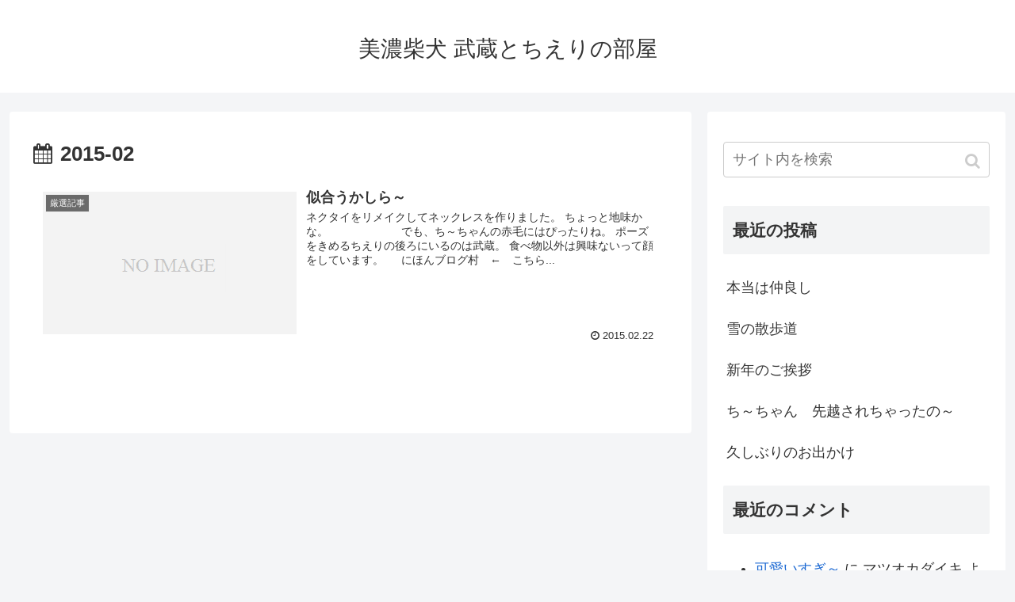

--- FILE ---
content_type: text/html; charset=UTF-8
request_url: https://musashi.silk.to/blog/2015/02/
body_size: 7841
content:
<!doctype html>
<html lang="ja">

<head>
<meta charset="utf-8">
<meta http-equiv="X-UA-Compatible" content="IE=edge">
<meta name="viewport" content="width=device-width, initial-scale=1.0, viewport-fit=cover"/>
  
  


<title>2015年2月  |  美濃柴犬 武蔵とちえりの部屋</title>
<link rel='dns-prefetch' href='//ajax.googleapis.com' />
<link rel='dns-prefetch' href='//cdnjs.cloudflare.com' />
<link rel='dns-prefetch' href='//s.w.org' />
<link rel="alternate" type="application/rss+xml" title="美濃柴犬 武蔵とちえりの部屋 &raquo; フィード" href="https://musashi.silk.to/blog/feed/" />
<link rel="alternate" type="application/rss+xml" title="美濃柴犬 武蔵とちえりの部屋 &raquo; コメントフィード" href="https://musashi.silk.to/blog/comments/feed/" />
<link rel='stylesheet' id='cocoon-style-css'  href='https://musashi.silk.to/blog/wp-content/themes/cocoon-master/style.css?ver=5.2.21&#038;fver=20191028041528' media='all' />
<style id='cocoon-style-inline-css'>
@media screen and (max-width:480px){.page-body,.menu-content{font-size:16px}}.main{width:860px}.sidebar{width:376px}@media screen and (max-width:1260px){.wrap{width:auto}.main,.sidebar,.sidebar-left .main,.sidebar-left .sidebar{margin:0 .5%}.main{width:67%}.sidebar{padding:10px;width:30%}.entry-card-thumb{width:38%}.entry-card-content{margin-left:40%}}.toc-checkbox{display:none}.toc-content{visibility:hidden;height:0;opacity:.2;transition:all .5s ease-out}.toc-checkbox:checked~.toc-content{visibility:visible;padding-top:.6em;height:100%;opacity:1}.toc-title::after{content:'[開く]';margin-left:.5em;cursor:pointer;font-size:.8em}.toc-title:hover::after{text-decoration:underline}.toc-checkbox:checked+.toc-title::after{content:'[閉じる]'}#respond{display:none}.entry-content>*,.demo .entry-content p{line-height:1.8}.entry-content>*,.demo .entry-content p{margin-top:1.4em;margin-bottom:1.4em}.entry-content>.micro-top{margin-bottom:-1.54em}.entry-content>.micro-balloon{margin-bottom:-1.12em}.entry-content>.micro-bottom{margin-top:-1.54em}.entry-content>.micro-bottom.micro-balloon{margin-top:-1.12em;margin-bottom:1.4em}.blank-box.bb-key-color{border-color:#19448e}.iic-key-color li::before{color:#19448e}.blank-box.bb-tab.bb-key-color::before{background-color:#19448e}.tb-key-color .toggle-button{border:1px solid #19448e;background:#19448e;color:#fff}.tb-key-color .toggle-button::before{color:#ccc}.tb-key-color .toggle-checkbox:checked~.toggle-content{border-color:#19448e}.cb-key-color.caption-box{border-color:#19448e}.cb-key-color .caption-box-label{background-color:#19448e;color:#fff}.tcb-key-color .tab-caption-box-label{background-color:#19448e;color:#fff}.tcb-key-color .tab-caption-box-content{border-color:#19448e}.lb-key-color .label-box-content{border-color:#19448e}.mc-key-color{background-color:#19448e;color:#fff;border:0}.mc-key-color.micro-bottom::after{border-bottom-color:#19448e;border-top-color:transparent}.mc-key-color::before{border-top-color:transparent;border-bottom-color:transparent}.mc-key-color::after{border-top-color:#19448e}.btn-key-color,.btn-wrap.btn-wrap-key-color>a{background-color:#19448e}.has-text-color.has-key-color-color{color:#19448e}.has-background.has-key-color-background-color{background-color:#19448e}.article.page-body,body#tinymce.wp-editor{background-color:#fff}.article.page-body,.editor-post-title__block .editor-post-title__input,body#tinymce.wp-editor{color:#333}div .has-key-color-color{color:#19448e}div .has-key-color-background-color{background-color:#19448e}div .has-red-color{color:#e60033}div .has-red-background-color{background-color:#e60033}div .has-pink-color{color:#e95295}div .has-pink-background-color{background-color:#e95295}div .has-purple-color{color:#884898}div .has-purple-background-color{background-color:#884898}div .has-deep-color{color:#55295b}div .has-deep-background-color{background-color:#55295b}div .has-indigo-color{color:#1e50a2}div .has-indigo-background-color{background-color:#1e50a2}div .has-blue-color{color:#0095d9}div .has-blue-background-color{background-color:#0095d9}div .has-light-blue-color{color:#2ca9e1}div .has-light-blue-background-color{background-color:#2ca9e1}div .has-cyan-color{color:#00a3af}div .has-cyan-background-color{background-color:#00a3af}div .has-teal-color{color:#007b43}div .has-teal-background-color{background-color:#007b43}div .has-green-color{color:#3eb370}div .has-green-background-color{background-color:#3eb370}div .has-light-green-color{color:#8bc34a}div .has-light-green-background-color{background-color:#8bc34a}div .has-lime-color{color:#c3d825}div .has-lime-background-color{background-color:#c3d825}div .has-yellow-color{color:#ffd900}div .has-yellow-background-color{background-color:#ffd900}div .has-amber-color{color:#ffc107}div .has-amber-background-color{background-color:#ffc107}div .has-orange-color{color:#f39800}div .has-orange-background-color{background-color:#f39800}div .has-deep-orange-color{color:#ea5506}div .has-deep-orange-background-color{background-color:#ea5506}div .has-brown-color{color:#954e2a}div .has-brown-background-color{background-color:#954e2a}div .has-grey-color{color:#949495}div .has-grey-background-color{background-color:#949495}div .has-black-color{color:#333}div .has-black-background-color{background-color:#333}div .has-white-color{color:#fff}div .has-white-background-color{background-color:#fff}
</style>
<link rel='stylesheet' id='cocoon-keyframes-css'  href='https://musashi.silk.to/blog/wp-content/themes/cocoon-master/keyframes.css?ver=5.2.21&#038;fver=20191028041528' media='all' />
<link rel='stylesheet' id='font-awesome-style-css'  href='https://musashi.silk.to/blog/wp-content/themes/cocoon-master/webfonts/fontawesome/css/font-awesome.min.css?ver=5.2.21&#038;fver=20191028041528' media='all' />
<link rel='stylesheet' id='icomoon-style-css'  href='https://musashi.silk.to/blog/wp-content/themes/cocoon-master/webfonts/icomoon/style.css?ver=5.2.21&#038;fver=20191028041528' media='all' />
<link rel='stylesheet' id='slick-theme-style-css'  href='https://musashi.silk.to/blog/wp-content/themes/cocoon-master/plugins/slick/slick-theme.css?ver=5.2.21&#038;fver=20191028041528' media='all' />
<link rel='stylesheet' id='cocoon-child-style-css'  href='https://musashi.silk.to/blog/wp-content/themes/cocoon-child-master/style.css?ver=5.2.21&#038;fver=20180918055012' media='all' />
<link rel='stylesheet' id='wp-block-library-css'  href='https://musashi.silk.to/blog/wp-includes/css/dist/block-library/style.min.css?ver=5.2.21&#038;fver=20210415055558' media='all' />
<!-- Cocoon site icon -->
<link rel="icon" href="https://musashi.silk.to/blog/wp-content/themes/cocoon-master/images/site-icon32x32.png" sizes="32x32" />
<link rel="icon" href="https://musashi.silk.to/blog/wp-content/themes/cocoon-master/images/site-icon192x192.png" sizes="192x192" />
<link rel="apple-touch-icon" href="https://musashi.silk.to/blog/wp-content/themes/cocoon-master/images/site-icon180x180.png" />
<meta name="msapplication-TileImage" content="https://musashi.silk.to/blog/wp-content/themes/cocoon-master/images/site-icon270x270.png" />
<!-- Cocoon noindex nofollow -->
<meta name="robots" content="noindex,follow">
<!-- Cocoon canonical -->
<link rel="canonical" href="https://musashi.silk.to/blog/2015/02/">

<!-- OGP -->
<meta property="og:type" content="website">
<meta property="og:description" content="">
<meta property="og:title" content="2015年2月  |  美濃柴犬 武蔵とちえりの部屋">
<meta property="og:url" content="https://musashi.silk.to/blog/2015/02/">
<meta property="og:image" content="http://musashi.silk.to/blog/wp-content/themes/cocoon-master/screenshot.jpg">
<meta property="og:site_name" content="美濃柴犬 武蔵とちえりの部屋">
<meta property="og:locale" content="ja_JP">
<meta property="article:published_time" content="2015-02-22T21:57:39+09:00" />
<meta property="article:modified_time" content="2019-04-16T10:24:41+00:00" />
<meta property="article:section" content="厳選記事">
<meta property="article:section" content="日記">
<meta property="article:section" content="武蔵とちえり">
<!-- /OGP -->

<!-- Twitter Card -->
<meta name="twitter:card" content="summary">
<meta name="twitter:description" content="">
<meta name="twitter:title" content="2015年2月  |  美濃柴犬 武蔵とちえりの部屋">
<meta name="twitter:url" content="https://musashi.silk.to/blog/2015/02/">
<meta name="twitter:image" content="http://musashi.silk.to/blog/wp-content/themes/cocoon-master/screenshot.jpg">
<meta name="twitter:domain" content="musashi.silk.to">
<!-- /Twitter Card -->
		<style>.recentcomments a{display:inline !important;padding:0 !important;margin:0 !important;}</style>
		


<script>
	// document.addEventListener('DOMContentLoaded', function() {
	// 	if ('serviceWorker' in navigator) {
	// 		navigator.serviceWorker.getRegistration()
	// 			.then(registration => {
	// 				registration.unregister();
	// 		})
	// 	}
	// }, false);
</script>


</head>

<body class="archive date public-page page-body ff-yu-gothic fz-18px fw-400 hlt-center-logo-wrap ect-entry-card-wrap rect-entry-card-wrap  no-scrollable-sidebar no-scrollable-main sidebar-right mblt-footer-mobile-buttons scrollable-mobile-buttons author-guest mobile-button-fmb no-mobile-sidebar no-sp-snippet" itemscope itemtype="https://schema.org/WebPage">






<div id="container" class="container cf">
  
<div id="header-container" class="header-container">
  <div class="header-container-in hlt-center-logo">
    <header id="header" class="header cf" itemscope itemtype="https://schema.org/WPHeader">

      <div id="header-in" class="header-in wrap cf" itemscope itemtype="https://schema.org/WebSite">

        
<div class="tagline" itemprop="alternativeHeadline"></div>

        
        <div class="logo logo-header logo-text"><a href="https://musashi.silk.to/blog/" class="site-name site-name-text-link" itemprop="url"><span class="site-name-text" itemprop="name about">美濃柴犬 武蔵とちえりの部屋</span></a></div>
        
        
      </div>

    </header>

    <!-- Navigation -->
<nav id="navi" class="navi cf" itemscope itemtype="https://schema.org/SiteNavigationElement">
  <div id="navi-in" class="navi-in wrap cf">
          </div><!-- /#navi-in -->
</nav>
<!-- /Navigation -->
  </div><!-- /.header-container-in -->
</div><!-- /.header-container -->

  
  

  


  
  
  
  
  
  <div id="content" class="content cf">

    <div id="content-in" class="content-in wrap">

        <main id="main" class="main" itemscope itemtype="https://schema.org/Blog">


<h1 id="archive-title" class="archive-title"><span class="fa fa-calendar"></span>2015-02</h1>

<div id="list" class="list ect-entry-card">

<a href="https://musashi.silk.to/blog/2015/02/22/%e4%bc%bc%e5%90%88%e3%81%86%e3%81%8b%e3%81%97%e3%82%89%ef%bd%9e/" class="entry-card-wrap a-wrap border-element cf" title="似合うかしら～">
  <article id="post-774" class="post-774 entry-card e-card cf post type-post status-publish format-standard hentry category-24-post category-3-post category-21-post">
    <figure class="entry-card-thumb card-thumb e-card-thumb">
              <img src="https://musashi.silk.to/blog/wp-content/themes/cocoon-master/images/no-image-320.png" alt="" class="entry-card-thumb-image no-image list-no-image" width="320" height="180" />            <span class="cat-label cat-label-24">厳選記事</span>    </figure><!-- /.entry-card-thumb -->

    <div class="entry-card-content card-content e-card-content">
      <h2 class="entry-card-title card-title e-card-title" itemprop="headline">似合うかしら～</h2>
            <div class="entry-card-snippet card-snippet e-card-snippet">
        
ネクタイをリメイクしてネックレスを作りました。
ちょっと地味かな。
　　　　　　
でも、ち～ちゃんの赤毛にはぴったりね。
ポーズをきめるちえりの後ろにいるのは武蔵。
食べ物以外は興味ないって顔をしています。
　
にほんブログ村　←　こちら...      </div>
                  <div class="entry-card-meta card-meta e-card-meta">
        <div class="entry-card-info e-card-info">
                      <span class="post-date">2015.02.22</span>
                                                </div>
        <div class="entry-card-categorys"><span class="entry-category">厳選記事</span><span class="entry-category">日記</span><span class="entry-category">武蔵とちえり</span></div>
      </div>
    </div><!-- /.entry-card-content -->
  </article>
</a>
</div><!-- .list -->





<div class="pagination">
  </div><!-- /.pagination -->


          </main>

        <div id="sidebar" class="sidebar nwa cf" role="complementary">

  
	<aside id="search-2" class="widget widget-sidebar widget-sidebar-standard widget_search"><form class="search-box input-box" method="get" action="https://musashi.silk.to/blog/">
  <input type="text" placeholder="サイト内を検索" name="s" class="search-edit" aria-label="input">
  <button type="submit" class="search-submit" aria-label="button"></button>
</form>
</aside>		<aside id="recent-posts-2" class="widget widget-sidebar widget-sidebar-standard widget_recent_entries">		<h3 class="widget-sidebar-title widget-title">最近の投稿</h3>		<ul>
											<li>
					<a href="https://musashi.silk.to/blog/2017/01/22/%e6%9c%ac%e5%bd%93%e3%81%af%e4%bb%b2%e8%89%af%e3%81%97/">本当は仲良し</a>
									</li>
											<li>
					<a href="https://musashi.silk.to/blog/2017/01/15/%e9%9b%aa%e3%81%ae%e6%95%a3%e6%ad%a9%e9%81%93/">雪の散歩道</a>
									</li>
											<li>
					<a href="https://musashi.silk.to/blog/2016/01/03/%e6%96%b0%e5%b9%b4%e3%81%ae%e3%81%94%e6%8c%a8%e6%8b%b6-5/">新年のご挨拶</a>
									</li>
											<li>
					<a href="https://musashi.silk.to/blog/2015/12/26/%e3%81%a1%ef%bd%9e%e3%81%a1%e3%82%83%e3%82%93%e3%80%80%e5%85%88%e8%b6%8a%e3%81%95%e3%82%8c%e3%81%a1%e3%82%83%e3%81%a3%e3%81%9f%e3%81%ae%ef%bd%9e/">ち～ちゃん　先越されちゃったの～</a>
									</li>
											<li>
					<a href="https://musashi.silk.to/blog/2015/11/16/%e4%b9%85%e3%81%97%e3%81%b6%e3%82%8a%e3%81%ae%e3%81%8a%e5%87%ba%e3%81%8b%e3%81%91/">久しぶりのお出かけ</a>
									</li>
					</ul>
		</aside><aside id="recent-comments-2" class="widget widget-sidebar widget-sidebar-standard widget_recent_comments"><h3 class="widget-sidebar-title widget-title">最近のコメント</h3><ul id="recentcomments"><li class="recentcomments"><a href="https://musashi.silk.to/blog/2008/10/17/%e5%8f%af%e6%84%9b%e3%81%84%e3%81%99%e3%81%8e%ef%bd%9e/#comment-2350">可愛いすぎ～</a> に <span class="comment-author-link">マツオカダイキ</span> より</li><li class="recentcomments"><a href="https://musashi.silk.to/blog/2017/01/22/%e6%9c%ac%e5%bd%93%e3%81%af%e4%bb%b2%e8%89%af%e3%81%97/#comment-3767">本当は仲良し</a> に <span class="comment-author-link">月（つき）の飼い主</span> より</li><li class="recentcomments"><a href="https://musashi.silk.to/blog/2016/01/03/%e6%96%b0%e5%b9%b4%e3%81%ae%e3%81%94%e6%8c%a8%e6%8b%b6-5/#comment-3764">新年のご挨拶</a> に <span class="comment-author-link">ゆず</span> より</li><li class="recentcomments"><a href="https://musashi.silk.to/blog/2015/06/16/%e3%81%a1%ef%bd%9e%e3%81%a1%e3%82%83%e3%82%93%e3%80%80%e8%aa%95%e7%94%9f%e6%97%a5%e3%81%aa%e3%81%ae%ef%bd%9e/#comment-3762">ち～ちゃん　誕生日なの～</a> に <span class="comment-author-link">武蔵はは</span> より</li><li class="recentcomments"><a href="https://musashi.silk.to/blog/2015/06/16/%e3%81%a1%ef%bd%9e%e3%81%a1%e3%82%83%e3%82%93%e3%80%80%e8%aa%95%e7%94%9f%e6%97%a5%e3%81%aa%e3%81%ae%ef%bd%9e/#comment-3763">ち～ちゃん　誕生日なの～</a> に <span class="comment-author-link"><a href='http://s40sakuracafe.blog.fc2.com/' rel='external nofollow' class='url'>きより</a></span> より</li></ul></aside><aside id="archives-2" class="widget widget-sidebar widget-sidebar-standard widget_archive"><h3 class="widget-sidebar-title widget-title">アーカイブ</h3>		<ul>
				<li><a href='https://musashi.silk.to/blog/2017/01/'>2017年1月</a></li>
	<li><a href='https://musashi.silk.to/blog/2016/01/'>2016年1月</a></li>
	<li><a href='https://musashi.silk.to/blog/2015/12/'>2015年12月</a></li>
	<li><a href='https://musashi.silk.to/blog/2015/11/'>2015年11月</a></li>
	<li><a href='https://musashi.silk.to/blog/2015/06/'>2015年6月</a></li>
	<li><a href='https://musashi.silk.to/blog/2015/05/'>2015年5月</a></li>
	<li><a href='https://musashi.silk.to/blog/2015/03/'>2015年3月</a></li>
	<li><a href='https://musashi.silk.to/blog/2015/02/'>2015年2月</a></li>
	<li><a href='https://musashi.silk.to/blog/2015/01/'>2015年1月</a></li>
	<li><a href='https://musashi.silk.to/blog/2014/10/'>2014年10月</a></li>
	<li><a href='https://musashi.silk.to/blog/2014/09/'>2014年9月</a></li>
	<li><a href='https://musashi.silk.to/blog/2014/07/'>2014年7月</a></li>
	<li><a href='https://musashi.silk.to/blog/2014/06/'>2014年6月</a></li>
	<li><a href='https://musashi.silk.to/blog/2014/05/'>2014年5月</a></li>
	<li><a href='https://musashi.silk.to/blog/2014/03/'>2014年3月</a></li>
	<li><a href='https://musashi.silk.to/blog/2014/01/'>2014年1月</a></li>
	<li><a href='https://musashi.silk.to/blog/2013/07/'>2013年7月</a></li>
	<li><a href='https://musashi.silk.to/blog/2013/06/'>2013年6月</a></li>
	<li><a href='https://musashi.silk.to/blog/2013/05/'>2013年5月</a></li>
	<li><a href='https://musashi.silk.to/blog/2013/04/'>2013年4月</a></li>
	<li><a href='https://musashi.silk.to/blog/2013/03/'>2013年3月</a></li>
	<li><a href='https://musashi.silk.to/blog/2013/02/'>2013年2月</a></li>
	<li><a href='https://musashi.silk.to/blog/2013/01/'>2013年1月</a></li>
	<li><a href='https://musashi.silk.to/blog/2012/12/'>2012年12月</a></li>
	<li><a href='https://musashi.silk.to/blog/2012/10/'>2012年10月</a></li>
	<li><a href='https://musashi.silk.to/blog/2012/09/'>2012年9月</a></li>
	<li><a href='https://musashi.silk.to/blog/2012/08/'>2012年8月</a></li>
	<li><a href='https://musashi.silk.to/blog/2012/07/'>2012年7月</a></li>
	<li><a href='https://musashi.silk.to/blog/2012/06/'>2012年6月</a></li>
	<li><a href='https://musashi.silk.to/blog/2012/05/'>2012年5月</a></li>
	<li><a href='https://musashi.silk.to/blog/2012/04/'>2012年4月</a></li>
	<li><a href='https://musashi.silk.to/blog/2012/03/'>2012年3月</a></li>
	<li><a href='https://musashi.silk.to/blog/2012/02/'>2012年2月</a></li>
	<li><a href='https://musashi.silk.to/blog/2012/01/'>2012年1月</a></li>
	<li><a href='https://musashi.silk.to/blog/2011/12/'>2011年12月</a></li>
	<li><a href='https://musashi.silk.to/blog/2011/11/'>2011年11月</a></li>
	<li><a href='https://musashi.silk.to/blog/2011/10/'>2011年10月</a></li>
	<li><a href='https://musashi.silk.to/blog/2011/09/'>2011年9月</a></li>
	<li><a href='https://musashi.silk.to/blog/2011/08/'>2011年8月</a></li>
	<li><a href='https://musashi.silk.to/blog/2011/07/'>2011年7月</a></li>
	<li><a href='https://musashi.silk.to/blog/2011/06/'>2011年6月</a></li>
	<li><a href='https://musashi.silk.to/blog/2011/05/'>2011年5月</a></li>
	<li><a href='https://musashi.silk.to/blog/2011/04/'>2011年4月</a></li>
	<li><a href='https://musashi.silk.to/blog/2011/03/'>2011年3月</a></li>
	<li><a href='https://musashi.silk.to/blog/2011/02/'>2011年2月</a></li>
	<li><a href='https://musashi.silk.to/blog/2011/01/'>2011年1月</a></li>
	<li><a href='https://musashi.silk.to/blog/2010/12/'>2010年12月</a></li>
	<li><a href='https://musashi.silk.to/blog/2010/11/'>2010年11月</a></li>
	<li><a href='https://musashi.silk.to/blog/2010/10/'>2010年10月</a></li>
	<li><a href='https://musashi.silk.to/blog/2010/09/'>2010年9月</a></li>
	<li><a href='https://musashi.silk.to/blog/2010/08/'>2010年8月</a></li>
	<li><a href='https://musashi.silk.to/blog/2010/07/'>2010年7月</a></li>
	<li><a href='https://musashi.silk.to/blog/2010/06/'>2010年6月</a></li>
	<li><a href='https://musashi.silk.to/blog/2010/05/'>2010年5月</a></li>
	<li><a href='https://musashi.silk.to/blog/2010/04/'>2010年4月</a></li>
	<li><a href='https://musashi.silk.to/blog/2010/03/'>2010年3月</a></li>
	<li><a href='https://musashi.silk.to/blog/2010/02/'>2010年2月</a></li>
	<li><a href='https://musashi.silk.to/blog/2010/01/'>2010年1月</a></li>
	<li><a href='https://musashi.silk.to/blog/2009/12/'>2009年12月</a></li>
	<li><a href='https://musashi.silk.to/blog/2009/11/'>2009年11月</a></li>
	<li><a href='https://musashi.silk.to/blog/2009/10/'>2009年10月</a></li>
	<li><a href='https://musashi.silk.to/blog/2009/09/'>2009年9月</a></li>
	<li><a href='https://musashi.silk.to/blog/2009/08/'>2009年8月</a></li>
	<li><a href='https://musashi.silk.to/blog/2009/07/'>2009年7月</a></li>
	<li><a href='https://musashi.silk.to/blog/2009/06/'>2009年6月</a></li>
	<li><a href='https://musashi.silk.to/blog/2009/05/'>2009年5月</a></li>
	<li><a href='https://musashi.silk.to/blog/2009/04/'>2009年4月</a></li>
	<li><a href='https://musashi.silk.to/blog/2009/03/'>2009年3月</a></li>
	<li><a href='https://musashi.silk.to/blog/2009/02/'>2009年2月</a></li>
	<li><a href='https://musashi.silk.to/blog/2009/01/'>2009年1月</a></li>
	<li><a href='https://musashi.silk.to/blog/2008/12/'>2008年12月</a></li>
	<li><a href='https://musashi.silk.to/blog/2008/11/'>2008年11月</a></li>
	<li><a href='https://musashi.silk.to/blog/2008/10/'>2008年10月</a></li>
	<li><a href='https://musashi.silk.to/blog/2008/09/'>2008年9月</a></li>
	<li><a href='https://musashi.silk.to/blog/2008/08/'>2008年8月</a></li>
	<li><a href='https://musashi.silk.to/blog/2008/07/'>2008年7月</a></li>
	<li><a href='https://musashi.silk.to/blog/2008/06/'>2008年6月</a></li>
	<li><a href='https://musashi.silk.to/blog/2008/05/'>2008年5月</a></li>
	<li><a href='https://musashi.silk.to/blog/2008/04/'>2008年4月</a></li>
	<li><a href='https://musashi.silk.to/blog/2008/03/'>2008年3月</a></li>
	<li><a href='https://musashi.silk.to/blog/2008/02/'>2008年2月</a></li>
	<li><a href='https://musashi.silk.to/blog/2008/01/'>2008年1月</a></li>
	<li><a href='https://musashi.silk.to/blog/2007/12/'>2007年12月</a></li>
	<li><a href='https://musashi.silk.to/blog/2007/11/'>2007年11月</a></li>
	<li><a href='https://musashi.silk.to/blog/2007/10/'>2007年10月</a></li>
	<li><a href='https://musashi.silk.to/blog/2007/09/'>2007年9月</a></li>
	<li><a href='https://musashi.silk.to/blog/2007/08/'>2007年8月</a></li>
	<li><a href='https://musashi.silk.to/blog/2007/07/'>2007年7月</a></li>
	<li><a href='https://musashi.silk.to/blog/2007/06/'>2007年6月</a></li>
	<li><a href='https://musashi.silk.to/blog/2007/05/'>2007年5月</a></li>
	<li><a href='https://musashi.silk.to/blog/2007/04/'>2007年4月</a></li>
	<li><a href='https://musashi.silk.to/blog/2007/03/'>2007年3月</a></li>
	<li><a href='https://musashi.silk.to/blog/2007/02/'>2007年2月</a></li>
	<li><a href='https://musashi.silk.to/blog/2007/01/'>2007年1月</a></li>
	<li><a href='https://musashi.silk.to/blog/2006/12/'>2006年12月</a></li>
	<li><a href='https://musashi.silk.to/blog/2006/11/'>2006年11月</a></li>
	<li><a href='https://musashi.silk.to/blog/2006/10/'>2006年10月</a></li>
	<li><a href='https://musashi.silk.to/blog/2006/09/'>2006年9月</a></li>
	<li><a href='https://musashi.silk.to/blog/2006/08/'>2006年8月</a></li>
	<li><a href='https://musashi.silk.to/blog/2006/07/'>2006年7月</a></li>
	<li><a href='https://musashi.silk.to/blog/2006/06/'>2006年6月</a></li>
	<li><a href='https://musashi.silk.to/blog/2006/05/'>2006年5月</a></li>
	<li><a href='https://musashi.silk.to/blog/2006/03/'>2006年3月</a></li>
		</ul>
			</aside><aside id="categories-2" class="widget widget-sidebar widget-sidebar-standard widget_categories"><h3 class="widget-sidebar-title widget-title">カテゴリー</h3>		<ul>
				<li class="cat-item cat-item-17"><a class="cf" href="https://musashi.silk.to/blog/category/%e3%81%8a%e5%87%ba%e3%81%8b%e3%81%91/">お出かけ<span class="post-count">24</span></a>
</li>
	<li class="cat-item cat-item-13"><a class="cf" href="https://musashi.silk.to/blog/category/%e3%81%8b%e3%81%b6%e3%82%8a%e3%82%82%e3%81%ae/">かぶりもの<span class="post-count">17</span></a>
</li>
	<li class="cat-item cat-item-8"><a class="cf" href="https://musashi.silk.to/blog/category/%e3%81%a1%e3%82%87%e3%81%a3%e3%81%a8%e3%81%b2%e3%81%a8%e6%81%af/">ちょっとひと息<span class="post-count">5</span></a>
</li>
	<li class="cat-item cat-item-20"><a class="cf" href="https://musashi.silk.to/blog/category/%e3%83%87%e3%82%b8%e3%82%a4%e3%83%81%e5%86%99%e7%9c%9f%e9%a4%a8/">デジイチ写真館<span class="post-count">2</span></a>
</li>
	<li class="cat-item cat-item-22"><a class="cf" href="https://musashi.silk.to/blog/category/%e4%bb%8a%e6%97%a5%e3%81%ae%e3%81%a1%e3%81%88%e3%82%8a/">今日のちえり<span class="post-count">11</span></a>
</li>
	<li class="cat-item cat-item-23"><a class="cf" href="https://musashi.silk.to/blog/category/%e4%bb%94%e7%8a%ac/">仔犬<span class="post-count">2</span></a>
</li>
	<li class="cat-item cat-item-10"><a class="cf" href="https://musashi.silk.to/blog/category/%e5%87%ba%e6%9d%a5%e4%ba%8b/">出来事<span class="post-count">8</span></a>
</li>
	<li class="cat-item cat-item-24"><a class="cf" href="https://musashi.silk.to/blog/category/%e5%8e%b3%e9%81%b8%e8%a8%98%e4%ba%8b/">厳選記事<span class="post-count">467</span></a>
</li>
	<li class="cat-item cat-item-11"><a class="cf" href="https://musashi.silk.to/blog/category/%e5%ad%a3%e7%af%80%e3%81%ae%e3%81%86%e3%81%a4%e3%82%8d%e3%81%84/">季節のうつろい<span class="post-count">23</span></a>
</li>
	<li class="cat-item cat-item-19"><a class="cf" href="https://musashi.silk.to/blog/category/%e5%b0%8f%e3%83%8d%e3%82%bf%e5%8a%87%e5%a0%b4/">小ネタ劇場<span class="post-count">5</span></a>
</li>
	<li class="cat-item cat-item-2"><a class="cf" href="https://musashi.silk.to/blog/category/%e6%88%90%e9%95%b7%e8%a8%98%e9%8c%b2/">成長記録<span class="post-count">43</span></a>
</li>
	<li class="cat-item cat-item-3"><a class="cf" href="https://musashi.silk.to/blog/category/%e6%97%a5%e8%a8%98/">日記<span class="post-count">711</span></a>
</li>
	<li class="cat-item cat-item-9"><a class="cf" href="https://musashi.silk.to/blog/category/%e6%ad%a6%e8%94%b5%e3%80%80%e3%81%a4%e3%82%8c%e3%81%a5%e3%82%8c/">武蔵　つれづれ<span class="post-count">307</span></a>
</li>
	<li class="cat-item cat-item-21"><a class="cf" href="https://musashi.silk.to/blog/category/%e6%ad%a6%e8%94%b5%e3%81%a8%e3%81%a1%e3%81%88%e3%82%8a/">武蔵とちえり<span class="post-count">47</span></a>
</li>
	<li class="cat-item cat-item-14"><a class="cf" href="https://musashi.silk.to/blog/category/%e6%ad%a6%e8%94%b5%e3%81%ae%e5%8d%81%e6%88%92/">武蔵の十戒<span class="post-count">1</span></a>
</li>
	<li class="cat-item cat-item-16"><a class="cf" href="https://musashi.silk.to/blog/category/%e6%ad%a6%e8%94%b5%e5%8f%96%e3%82%8a%e6%89%b1%e3%81%84%e8%aa%ac%e6%98%8e%e6%9b%b8/">武蔵取り扱い説明書<span class="post-count">1</span></a>
</li>
	<li class="cat-item cat-item-15"><a class="cf" href="https://musashi.silk.to/blog/category/%e6%ad%a6%e8%94%b5%e5%ae%b6%e3%81%ae%e6%9f%b4%e7%8a%ac%e6%86%b2%e6%b3%95/">武蔵家の柴犬憲法<span class="post-count">1</span></a>
</li>
	<li class="cat-item cat-item-4"><a class="cf" href="https://musashi.silk.to/blog/category/%e6%af%8d%e3%81%ae%e3%81%b2%e3%81%a8%e3%82%8a%e8%a8%80/">母のひとり言<span class="post-count">49</span></a>
</li>
	<li class="cat-item cat-item-6"><a class="cf" href="https://musashi.silk.to/blog/category/%e7%9d%80%e7%89%a9%e3%81%be%e3%82%8f%e3%82%8a/">着物まわり<span class="post-count">7</span></a>
</li>
	<li class="cat-item cat-item-5"><a class="cf" href="https://musashi.silk.to/blog/category/%e7%be%8e%e5%91%b3%e3%81%97%e3%81%84%e3%82%82%e3%81%ae/">美味しいもの<span class="post-count">5</span></a>
</li>
	<li class="cat-item cat-item-7"><a class="cf" href="https://musashi.silk.to/blog/category/%e7%be%8e%e6%bf%83%e6%9f%b4%e7%8a%ac/">美濃柴犬<span class="post-count">95</span></a>
</li>
	<li class="cat-item cat-item-12"><a class="cf" href="https://musashi.silk.to/blog/category/%e8%8a%b1%e3%81%a8%e6%ad%a6%e8%94%b5/">花と武蔵<span class="post-count">31</span></a>
</li>
	<li class="cat-item cat-item-18"><a class="cf" href="https://musashi.silk.to/blog/category/%e9%b3%a5%e5%8f%96%e6%97%85%e6%97%a5%e8%a8%98/">鳥取旅日記<span class="post-count">14</span></a>
</li>
		</ul>
			</aside><aside id="meta-2" class="widget widget-sidebar widget-sidebar-standard widget_meta"><h3 class="widget-sidebar-title widget-title">メタ情報</h3>			<ul>
						<li><a href="https://musashi.silk.to/blog/wp-login.php">ログイン</a></li>
			<li><a href="https://musashi.silk.to/blog/feed/">投稿の <abbr title="Really Simple Syndication">RSS</abbr></a></li>
			<li><a href="https://musashi.silk.to/blog/comments/feed/">コメントの <abbr title="Really Simple Syndication">RSS</abbr></a></li>
			<li><a href="https://ja.wordpress.org/" title="Powered by WordPress, state-of-the-art semantic personal publishing platform.">WordPress.org</a></li>			</ul>
			</aside>
  
  
</div>

      </div>

    </div>

    
    
    
    <footer id="footer" class="footer footer-container nwa" itemscope itemtype="https://schema.org/WPFooter">

      <div id="footer-in" class="footer-in wrap cf">

        
        
        
<div class="footer-bottom fdt-logo fnm-text-width cf">
  <div class="footer-bottom-logo">
    <div class="logo logo-footer logo-text"><a href="https://musashi.silk.to/blog/" class="site-name site-name-text-link" itemprop="url"><span class="site-name-text" itemprop="name about">美濃柴犬 武蔵とちえりの部屋</span></a></div>  </div>

  <div class="footer-bottom-content">
     <nav id="navi-footer" class="navi-footer">
  <div id="navi-footer-in" class="navi-footer-in">
      </div>
</nav>

    <div class="source-org copyright">© 2006 美濃柴犬 武蔵とちえりの部屋.</div>
  </div>

</div>

      </div>

    </footer>

  </div>

  <div id="go-to-top" class="go-to-top">
      <a class="go-to-top-button go-to-top-common go-to-top-hide go-to-top-button-icon-font"><span class="fa fa-angle-double-up"></span></a>
  </div>

  
  

  

<ul class="mobile-footer-menu-buttons mobile-menu-buttons">

      

    
<!-- ホームボタン -->
<li class="home-menu-button menu-button">
  <a href="https://musashi.silk.to/blog" class="menu-button-in">
    <span class="home-menu-icon menu-icon"></span>
    <span class="home-menu-caption menu-caption">ホーム</span>
  </a>
</li>

    
<!-- 検索ボタン -->
  <!-- 検索ボタン -->
  <li class="search-menu-button menu-button">
    <input id="search-menu-input" type="checkbox" class="display-none">
    <label id="search-menu-open" class="menu-open menu-button-in" for="search-menu-input">
      <span class="search-menu-icon menu-icon"></span>
      <span class="search-menu-caption menu-caption">検索</span>
    </label>
    <label class="display-none" id="search-menu-close" for="search-menu-input"></label>
    <div id="search-menu-content" class="search-menu-content">
      <form class="search-box input-box" method="get" action="https://musashi.silk.to/blog/">
  <input type="text" placeholder="サイト内を検索" name="s" class="search-edit" aria-label="input">
  <button type="submit" class="search-submit" aria-label="button"></button>
</form>
    </div>
  </li>

    
<!-- トップボタン -->
<li class="top-menu-button menu-button">
  <a class="go-to-top-common top-menu-a menu-button-in">
    <span class="top-menu-icon menu-icon"></span>
    <span class="top-menu-caption menu-caption">トップ</span>
  </a>
</li>

    
<!-- サイドバーボタン -->
  <li class="sidebar-menu-button menu-button">
    <input id="sidebar-menu-input" type="checkbox" class="display-none">
    <label id="sidebar-menu-open" class="menu-open menu-button-in" for="sidebar-menu-input">
      <span class="sidebar-menu-icon menu-icon"></span>
      <span class="sidebar-menu-caption menu-caption">サイドバー</span>
    </label>
    <label class="display-none" id="sidebar-menu-close" for="sidebar-menu-input"></label>
    <div id="sidebar-menu-content" class="sidebar-menu-content menu-content">
      <label class="sidebar-menu-close-button menu-close-button" for="sidebar-menu-input"></label>
      <div id="slide-in-sidebar" class="sidebar nwa cf" role="complementary">

  
	<aside id="slide-in-search-2" class="widget widget-sidebar widget-sidebar-standard widget_search"><form class="search-box input-box" method="get" action="https://musashi.silk.to/blog/">
  <input type="text" placeholder="サイト内を検索" name="s" class="search-edit" aria-label="input">
  <button type="submit" class="search-submit" aria-label="button"></button>
</form>
</aside>		<aside id="slide-in-recent-posts-2" class="widget widget-sidebar widget-sidebar-standard widget_recent_entries">		<h3 class="widget-sidebar-title widget-title">最近の投稿</h3>		<ul>
											<li>
					<a href="https://musashi.silk.to/blog/2017/01/22/%e6%9c%ac%e5%bd%93%e3%81%af%e4%bb%b2%e8%89%af%e3%81%97/">本当は仲良し</a>
									</li>
											<li>
					<a href="https://musashi.silk.to/blog/2017/01/15/%e9%9b%aa%e3%81%ae%e6%95%a3%e6%ad%a9%e9%81%93/">雪の散歩道</a>
									</li>
											<li>
					<a href="https://musashi.silk.to/blog/2016/01/03/%e6%96%b0%e5%b9%b4%e3%81%ae%e3%81%94%e6%8c%a8%e6%8b%b6-5/">新年のご挨拶</a>
									</li>
											<li>
					<a href="https://musashi.silk.to/blog/2015/12/26/%e3%81%a1%ef%bd%9e%e3%81%a1%e3%82%83%e3%82%93%e3%80%80%e5%85%88%e8%b6%8a%e3%81%95%e3%82%8c%e3%81%a1%e3%82%83%e3%81%a3%e3%81%9f%e3%81%ae%ef%bd%9e/">ち～ちゃん　先越されちゃったの～</a>
									</li>
											<li>
					<a href="https://musashi.silk.to/blog/2015/11/16/%e4%b9%85%e3%81%97%e3%81%b6%e3%82%8a%e3%81%ae%e3%81%8a%e5%87%ba%e3%81%8b%e3%81%91/">久しぶりのお出かけ</a>
									</li>
					</ul>
		</aside><aside id="slide-in-recent-comments-2" class="widget widget-sidebar widget-sidebar-standard widget_recent_comments"><h3 class="widget-sidebar-title widget-title">最近のコメント</h3><ul id="slide-in-recentcomments"><li class="recentcomments"><a href="https://musashi.silk.to/blog/2008/10/17/%e5%8f%af%e6%84%9b%e3%81%84%e3%81%99%e3%81%8e%ef%bd%9e/#comment-2350">可愛いすぎ～</a> に <span class="comment-author-link">マツオカダイキ</span> より</li><li class="recentcomments"><a href="https://musashi.silk.to/blog/2017/01/22/%e6%9c%ac%e5%bd%93%e3%81%af%e4%bb%b2%e8%89%af%e3%81%97/#comment-3767">本当は仲良し</a> に <span class="comment-author-link">月（つき）の飼い主</span> より</li><li class="recentcomments"><a href="https://musashi.silk.to/blog/2016/01/03/%e6%96%b0%e5%b9%b4%e3%81%ae%e3%81%94%e6%8c%a8%e6%8b%b6-5/#comment-3764">新年のご挨拶</a> に <span class="comment-author-link">ゆず</span> より</li><li class="recentcomments"><a href="https://musashi.silk.to/blog/2015/06/16/%e3%81%a1%ef%bd%9e%e3%81%a1%e3%82%83%e3%82%93%e3%80%80%e8%aa%95%e7%94%9f%e6%97%a5%e3%81%aa%e3%81%ae%ef%bd%9e/#comment-3762">ち～ちゃん　誕生日なの～</a> に <span class="comment-author-link">武蔵はは</span> より</li><li class="recentcomments"><a href="https://musashi.silk.to/blog/2015/06/16/%e3%81%a1%ef%bd%9e%e3%81%a1%e3%82%83%e3%82%93%e3%80%80%e8%aa%95%e7%94%9f%e6%97%a5%e3%81%aa%e3%81%ae%ef%bd%9e/#comment-3763">ち～ちゃん　誕生日なの～</a> に <span class="comment-author-link"><a href='http://s40sakuracafe.blog.fc2.com/' rel='external nofollow' class='url'>きより</a></span> より</li></ul></aside><aside id="slide-in-archives-2" class="widget widget-sidebar widget-sidebar-standard widget_archive"><h3 class="widget-sidebar-title widget-title">アーカイブ</h3>		<ul>
				<li><a href='https://musashi.silk.to/blog/2017/01/'>2017年1月</a></li>
	<li><a href='https://musashi.silk.to/blog/2016/01/'>2016年1月</a></li>
	<li><a href='https://musashi.silk.to/blog/2015/12/'>2015年12月</a></li>
	<li><a href='https://musashi.silk.to/blog/2015/11/'>2015年11月</a></li>
	<li><a href='https://musashi.silk.to/blog/2015/06/'>2015年6月</a></li>
	<li><a href='https://musashi.silk.to/blog/2015/05/'>2015年5月</a></li>
	<li><a href='https://musashi.silk.to/blog/2015/03/'>2015年3月</a></li>
	<li><a href='https://musashi.silk.to/blog/2015/02/'>2015年2月</a></li>
	<li><a href='https://musashi.silk.to/blog/2015/01/'>2015年1月</a></li>
	<li><a href='https://musashi.silk.to/blog/2014/10/'>2014年10月</a></li>
	<li><a href='https://musashi.silk.to/blog/2014/09/'>2014年9月</a></li>
	<li><a href='https://musashi.silk.to/blog/2014/07/'>2014年7月</a></li>
	<li><a href='https://musashi.silk.to/blog/2014/06/'>2014年6月</a></li>
	<li><a href='https://musashi.silk.to/blog/2014/05/'>2014年5月</a></li>
	<li><a href='https://musashi.silk.to/blog/2014/03/'>2014年3月</a></li>
	<li><a href='https://musashi.silk.to/blog/2014/01/'>2014年1月</a></li>
	<li><a href='https://musashi.silk.to/blog/2013/07/'>2013年7月</a></li>
	<li><a href='https://musashi.silk.to/blog/2013/06/'>2013年6月</a></li>
	<li><a href='https://musashi.silk.to/blog/2013/05/'>2013年5月</a></li>
	<li><a href='https://musashi.silk.to/blog/2013/04/'>2013年4月</a></li>
	<li><a href='https://musashi.silk.to/blog/2013/03/'>2013年3月</a></li>
	<li><a href='https://musashi.silk.to/blog/2013/02/'>2013年2月</a></li>
	<li><a href='https://musashi.silk.to/blog/2013/01/'>2013年1月</a></li>
	<li><a href='https://musashi.silk.to/blog/2012/12/'>2012年12月</a></li>
	<li><a href='https://musashi.silk.to/blog/2012/10/'>2012年10月</a></li>
	<li><a href='https://musashi.silk.to/blog/2012/09/'>2012年9月</a></li>
	<li><a href='https://musashi.silk.to/blog/2012/08/'>2012年8月</a></li>
	<li><a href='https://musashi.silk.to/blog/2012/07/'>2012年7月</a></li>
	<li><a href='https://musashi.silk.to/blog/2012/06/'>2012年6月</a></li>
	<li><a href='https://musashi.silk.to/blog/2012/05/'>2012年5月</a></li>
	<li><a href='https://musashi.silk.to/blog/2012/04/'>2012年4月</a></li>
	<li><a href='https://musashi.silk.to/blog/2012/03/'>2012年3月</a></li>
	<li><a href='https://musashi.silk.to/blog/2012/02/'>2012年2月</a></li>
	<li><a href='https://musashi.silk.to/blog/2012/01/'>2012年1月</a></li>
	<li><a href='https://musashi.silk.to/blog/2011/12/'>2011年12月</a></li>
	<li><a href='https://musashi.silk.to/blog/2011/11/'>2011年11月</a></li>
	<li><a href='https://musashi.silk.to/blog/2011/10/'>2011年10月</a></li>
	<li><a href='https://musashi.silk.to/blog/2011/09/'>2011年9月</a></li>
	<li><a href='https://musashi.silk.to/blog/2011/08/'>2011年8月</a></li>
	<li><a href='https://musashi.silk.to/blog/2011/07/'>2011年7月</a></li>
	<li><a href='https://musashi.silk.to/blog/2011/06/'>2011年6月</a></li>
	<li><a href='https://musashi.silk.to/blog/2011/05/'>2011年5月</a></li>
	<li><a href='https://musashi.silk.to/blog/2011/04/'>2011年4月</a></li>
	<li><a href='https://musashi.silk.to/blog/2011/03/'>2011年3月</a></li>
	<li><a href='https://musashi.silk.to/blog/2011/02/'>2011年2月</a></li>
	<li><a href='https://musashi.silk.to/blog/2011/01/'>2011年1月</a></li>
	<li><a href='https://musashi.silk.to/blog/2010/12/'>2010年12月</a></li>
	<li><a href='https://musashi.silk.to/blog/2010/11/'>2010年11月</a></li>
	<li><a href='https://musashi.silk.to/blog/2010/10/'>2010年10月</a></li>
	<li><a href='https://musashi.silk.to/blog/2010/09/'>2010年9月</a></li>
	<li><a href='https://musashi.silk.to/blog/2010/08/'>2010年8月</a></li>
	<li><a href='https://musashi.silk.to/blog/2010/07/'>2010年7月</a></li>
	<li><a href='https://musashi.silk.to/blog/2010/06/'>2010年6月</a></li>
	<li><a href='https://musashi.silk.to/blog/2010/05/'>2010年5月</a></li>
	<li><a href='https://musashi.silk.to/blog/2010/04/'>2010年4月</a></li>
	<li><a href='https://musashi.silk.to/blog/2010/03/'>2010年3月</a></li>
	<li><a href='https://musashi.silk.to/blog/2010/02/'>2010年2月</a></li>
	<li><a href='https://musashi.silk.to/blog/2010/01/'>2010年1月</a></li>
	<li><a href='https://musashi.silk.to/blog/2009/12/'>2009年12月</a></li>
	<li><a href='https://musashi.silk.to/blog/2009/11/'>2009年11月</a></li>
	<li><a href='https://musashi.silk.to/blog/2009/10/'>2009年10月</a></li>
	<li><a href='https://musashi.silk.to/blog/2009/09/'>2009年9月</a></li>
	<li><a href='https://musashi.silk.to/blog/2009/08/'>2009年8月</a></li>
	<li><a href='https://musashi.silk.to/blog/2009/07/'>2009年7月</a></li>
	<li><a href='https://musashi.silk.to/blog/2009/06/'>2009年6月</a></li>
	<li><a href='https://musashi.silk.to/blog/2009/05/'>2009年5月</a></li>
	<li><a href='https://musashi.silk.to/blog/2009/04/'>2009年4月</a></li>
	<li><a href='https://musashi.silk.to/blog/2009/03/'>2009年3月</a></li>
	<li><a href='https://musashi.silk.to/blog/2009/02/'>2009年2月</a></li>
	<li><a href='https://musashi.silk.to/blog/2009/01/'>2009年1月</a></li>
	<li><a href='https://musashi.silk.to/blog/2008/12/'>2008年12月</a></li>
	<li><a href='https://musashi.silk.to/blog/2008/11/'>2008年11月</a></li>
	<li><a href='https://musashi.silk.to/blog/2008/10/'>2008年10月</a></li>
	<li><a href='https://musashi.silk.to/blog/2008/09/'>2008年9月</a></li>
	<li><a href='https://musashi.silk.to/blog/2008/08/'>2008年8月</a></li>
	<li><a href='https://musashi.silk.to/blog/2008/07/'>2008年7月</a></li>
	<li><a href='https://musashi.silk.to/blog/2008/06/'>2008年6月</a></li>
	<li><a href='https://musashi.silk.to/blog/2008/05/'>2008年5月</a></li>
	<li><a href='https://musashi.silk.to/blog/2008/04/'>2008年4月</a></li>
	<li><a href='https://musashi.silk.to/blog/2008/03/'>2008年3月</a></li>
	<li><a href='https://musashi.silk.to/blog/2008/02/'>2008年2月</a></li>
	<li><a href='https://musashi.silk.to/blog/2008/01/'>2008年1月</a></li>
	<li><a href='https://musashi.silk.to/blog/2007/12/'>2007年12月</a></li>
	<li><a href='https://musashi.silk.to/blog/2007/11/'>2007年11月</a></li>
	<li><a href='https://musashi.silk.to/blog/2007/10/'>2007年10月</a></li>
	<li><a href='https://musashi.silk.to/blog/2007/09/'>2007年9月</a></li>
	<li><a href='https://musashi.silk.to/blog/2007/08/'>2007年8月</a></li>
	<li><a href='https://musashi.silk.to/blog/2007/07/'>2007年7月</a></li>
	<li><a href='https://musashi.silk.to/blog/2007/06/'>2007年6月</a></li>
	<li><a href='https://musashi.silk.to/blog/2007/05/'>2007年5月</a></li>
	<li><a href='https://musashi.silk.to/blog/2007/04/'>2007年4月</a></li>
	<li><a href='https://musashi.silk.to/blog/2007/03/'>2007年3月</a></li>
	<li><a href='https://musashi.silk.to/blog/2007/02/'>2007年2月</a></li>
	<li><a href='https://musashi.silk.to/blog/2007/01/'>2007年1月</a></li>
	<li><a href='https://musashi.silk.to/blog/2006/12/'>2006年12月</a></li>
	<li><a href='https://musashi.silk.to/blog/2006/11/'>2006年11月</a></li>
	<li><a href='https://musashi.silk.to/blog/2006/10/'>2006年10月</a></li>
	<li><a href='https://musashi.silk.to/blog/2006/09/'>2006年9月</a></li>
	<li><a href='https://musashi.silk.to/blog/2006/08/'>2006年8月</a></li>
	<li><a href='https://musashi.silk.to/blog/2006/07/'>2006年7月</a></li>
	<li><a href='https://musashi.silk.to/blog/2006/06/'>2006年6月</a></li>
	<li><a href='https://musashi.silk.to/blog/2006/05/'>2006年5月</a></li>
	<li><a href='https://musashi.silk.to/blog/2006/03/'>2006年3月</a></li>
		</ul>
			</aside><aside id="slide-in-categories-2" class="widget widget-sidebar widget-sidebar-standard widget_categories"><h3 class="widget-sidebar-title widget-title">カテゴリー</h3>		<ul>
				<li class="cat-item cat-item-17"><a class="cf" href="https://musashi.silk.to/blog/category/%e3%81%8a%e5%87%ba%e3%81%8b%e3%81%91/">お出かけ<span class="post-count">24</span></a>
</li>
	<li class="cat-item cat-item-13"><a class="cf" href="https://musashi.silk.to/blog/category/%e3%81%8b%e3%81%b6%e3%82%8a%e3%82%82%e3%81%ae/">かぶりもの<span class="post-count">17</span></a>
</li>
	<li class="cat-item cat-item-8"><a class="cf" href="https://musashi.silk.to/blog/category/%e3%81%a1%e3%82%87%e3%81%a3%e3%81%a8%e3%81%b2%e3%81%a8%e6%81%af/">ちょっとひと息<span class="post-count">5</span></a>
</li>
	<li class="cat-item cat-item-20"><a class="cf" href="https://musashi.silk.to/blog/category/%e3%83%87%e3%82%b8%e3%82%a4%e3%83%81%e5%86%99%e7%9c%9f%e9%a4%a8/">デジイチ写真館<span class="post-count">2</span></a>
</li>
	<li class="cat-item cat-item-22"><a class="cf" href="https://musashi.silk.to/blog/category/%e4%bb%8a%e6%97%a5%e3%81%ae%e3%81%a1%e3%81%88%e3%82%8a/">今日のちえり<span class="post-count">11</span></a>
</li>
	<li class="cat-item cat-item-23"><a class="cf" href="https://musashi.silk.to/blog/category/%e4%bb%94%e7%8a%ac/">仔犬<span class="post-count">2</span></a>
</li>
	<li class="cat-item cat-item-10"><a class="cf" href="https://musashi.silk.to/blog/category/%e5%87%ba%e6%9d%a5%e4%ba%8b/">出来事<span class="post-count">8</span></a>
</li>
	<li class="cat-item cat-item-24"><a class="cf" href="https://musashi.silk.to/blog/category/%e5%8e%b3%e9%81%b8%e8%a8%98%e4%ba%8b/">厳選記事<span class="post-count">467</span></a>
</li>
	<li class="cat-item cat-item-11"><a class="cf" href="https://musashi.silk.to/blog/category/%e5%ad%a3%e7%af%80%e3%81%ae%e3%81%86%e3%81%a4%e3%82%8d%e3%81%84/">季節のうつろい<span class="post-count">23</span></a>
</li>
	<li class="cat-item cat-item-19"><a class="cf" href="https://musashi.silk.to/blog/category/%e5%b0%8f%e3%83%8d%e3%82%bf%e5%8a%87%e5%a0%b4/">小ネタ劇場<span class="post-count">5</span></a>
</li>
	<li class="cat-item cat-item-2"><a class="cf" href="https://musashi.silk.to/blog/category/%e6%88%90%e9%95%b7%e8%a8%98%e9%8c%b2/">成長記録<span class="post-count">43</span></a>
</li>
	<li class="cat-item cat-item-3"><a class="cf" href="https://musashi.silk.to/blog/category/%e6%97%a5%e8%a8%98/">日記<span class="post-count">711</span></a>
</li>
	<li class="cat-item cat-item-9"><a class="cf" href="https://musashi.silk.to/blog/category/%e6%ad%a6%e8%94%b5%e3%80%80%e3%81%a4%e3%82%8c%e3%81%a5%e3%82%8c/">武蔵　つれづれ<span class="post-count">307</span></a>
</li>
	<li class="cat-item cat-item-21"><a class="cf" href="https://musashi.silk.to/blog/category/%e6%ad%a6%e8%94%b5%e3%81%a8%e3%81%a1%e3%81%88%e3%82%8a/">武蔵とちえり<span class="post-count">47</span></a>
</li>
	<li class="cat-item cat-item-14"><a class="cf" href="https://musashi.silk.to/blog/category/%e6%ad%a6%e8%94%b5%e3%81%ae%e5%8d%81%e6%88%92/">武蔵の十戒<span class="post-count">1</span></a>
</li>
	<li class="cat-item cat-item-16"><a class="cf" href="https://musashi.silk.to/blog/category/%e6%ad%a6%e8%94%b5%e5%8f%96%e3%82%8a%e6%89%b1%e3%81%84%e8%aa%ac%e6%98%8e%e6%9b%b8/">武蔵取り扱い説明書<span class="post-count">1</span></a>
</li>
	<li class="cat-item cat-item-15"><a class="cf" href="https://musashi.silk.to/blog/category/%e6%ad%a6%e8%94%b5%e5%ae%b6%e3%81%ae%e6%9f%b4%e7%8a%ac%e6%86%b2%e6%b3%95/">武蔵家の柴犬憲法<span class="post-count">1</span></a>
</li>
	<li class="cat-item cat-item-4"><a class="cf" href="https://musashi.silk.to/blog/category/%e6%af%8d%e3%81%ae%e3%81%b2%e3%81%a8%e3%82%8a%e8%a8%80/">母のひとり言<span class="post-count">49</span></a>
</li>
	<li class="cat-item cat-item-6"><a class="cf" href="https://musashi.silk.to/blog/category/%e7%9d%80%e7%89%a9%e3%81%be%e3%82%8f%e3%82%8a/">着物まわり<span class="post-count">7</span></a>
</li>
	<li class="cat-item cat-item-5"><a class="cf" href="https://musashi.silk.to/blog/category/%e7%be%8e%e5%91%b3%e3%81%97%e3%81%84%e3%82%82%e3%81%ae/">美味しいもの<span class="post-count">5</span></a>
</li>
	<li class="cat-item cat-item-7"><a class="cf" href="https://musashi.silk.to/blog/category/%e7%be%8e%e6%bf%83%e6%9f%b4%e7%8a%ac/">美濃柴犬<span class="post-count">95</span></a>
</li>
	<li class="cat-item cat-item-12"><a class="cf" href="https://musashi.silk.to/blog/category/%e8%8a%b1%e3%81%a8%e6%ad%a6%e8%94%b5/">花と武蔵<span class="post-count">31</span></a>
</li>
	<li class="cat-item cat-item-18"><a class="cf" href="https://musashi.silk.to/blog/category/%e9%b3%a5%e5%8f%96%e6%97%85%e6%97%a5%e8%a8%98/">鳥取旅日記<span class="post-count">14</span></a>
</li>
		</ul>
			</aside><aside id="slide-in-meta-2" class="widget widget-sidebar widget-sidebar-standard widget_meta"><h3 class="widget-sidebar-title widget-title">メタ情報</h3>			<ul>
						<li><a href="https://musashi.silk.to/blog/wp-login.php">ログイン</a></li>
			<li><a href="https://musashi.silk.to/blog/feed/">投稿の <abbr title="Really Simple Syndication">RSS</abbr></a></li>
			<li><a href="https://musashi.silk.to/blog/comments/feed/">コメントの <abbr title="Really Simple Syndication">RSS</abbr></a></li>
			<li><a href="https://ja.wordpress.org/" title="Powered by WordPress, state-of-the-art semantic personal publishing platform.">WordPress.org</a></li>			</ul>
			</aside>
  
  
</div>
    </div>
  </li>
  
</ul>



  <script src='https://ajax.googleapis.com/ajax/libs/jquery/1.12.4/jquery.min.js?ver=1.12.4'></script>
<script src='https://cdnjs.cloudflare.com/ajax/libs/jquery-migrate/1.4.1/jquery-migrate.min.js?ver=1.4.1'></script>
<script src='https://musashi.silk.to/blog/wp-content/themes/cocoon-master/plugins/slick/slick.min.js?ver=5.2.21&#038;fver=20191028041528'></script>
<script>
(function($){$(".carousel-content").slick({dots:!0,autoplaySpeed:5000,infinite:!0,slidesToShow:6,slidesToScroll:6,responsive:[{breakpoint:1240,settings:{slidesToShow:5,slidesToScroll:5}},{breakpoint:1023,settings:{slidesToShow:4,slidesToScroll:4}},{breakpoint:834,settings:{slidesToShow:3,slidesToScroll:3}},{breakpoint:480,settings:{slidesToShow:2,slidesToScroll:2}}]})})(jQuery);
</script>
<script>
/* <![CDATA[ */
var cocoon_localize_script_options = {"is_lazy_load_enable":null,"is_fixed_mobile_buttons_enable":null,"is_google_font_lazy_load_enable":null};
/* ]]> */
</script>
<script src='https://musashi.silk.to/blog/wp-content/themes/cocoon-master/javascript.js?ver=5.2.21&#038;fver=20191028041528'></script>
<script src='https://musashi.silk.to/blog/wp-content/themes/cocoon-master/js/set-event-passive.js?ver=5.2.21&#038;fver=20191028041527'></script>
<script src='https://musashi.silk.to/blog/wp-content/themes/cocoon-child-master/javascript.js?ver=5.2.21&#038;fver=20180918055012'></script>

            <div class="copy-info">タイトルとURLをコピーしました</div>
  <script src="//cdn.jsdelivr.net/clipboard.js/1.5.13/clipboard.min.js"></script>
  <script>
  (function($){
    var clipboard = new Clipboard('.copy-button');//clipboardで使う要素を指定
    clipboard.on('success', function(e) {
      $('.copy-info').fadeIn(500).delay(1000).fadeOut(500);

      e.clearSelection();
    });
  })(jQuery);
  </script>
      

  
  
  

</body>

</html>
